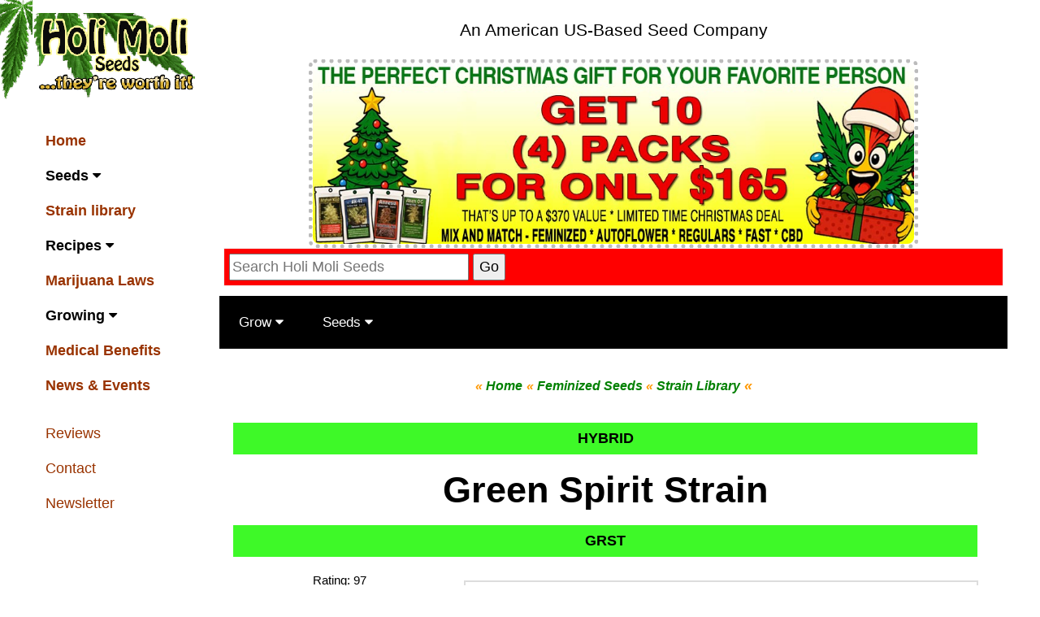

--- FILE ---
content_type: text/html
request_url: https://www.holimoli.com/strains-overviews/green-spirit.html
body_size: 16307
content:
<!doctype html>
<html lang="en" prefix="og: https://ogp.me/ns#"><!-- InstanceBegin template="../Templates/strain-view.dwt" codeOutsideHTMLIsLocked="false" -->
<head>
<meta http-equiv=X-UA-Compatible content="IE=edge,chrome=1"/>
<meta http-equiv="Content-Type" content="text/html; charset=UTF-8" />
<meta name="viewport" content="width=device-width, initial-scale=1.0" />
<link rel="icon" type="image/x-icon" href="https://www.holimoli.com/media/favicon/default/favicon_1.ico" />
<link href="/fonts/font-awesome-4.7.0/css/font-awesome.min.css" rel="stylesheet" type="text/css" />
<link rel="preconnect" href="https://www.googletagmanager.com"  crossorigin>
<link rel="preconnect" href="https://www.google-analytics.com" crossorigin>
<!-- InstanceBeginEditable name="doctitle" -->
<title>Green Spirit Strain - Marijuana, Weed Seeds</title>
<link rel="canonical" href="https://www.holimoli.com/strains-overviews/green-spirit.html" />
<meta property="og:type" content="Article" />
<meta property="og:title" content="Green Spirit Strain - Marijuana, Weed Seeds" />
<meta name="description" content="Green Spirit hybrid is a wonderful combination of Big Bud and Skunk #1. Indoor growers find success with Green Spirit. If taken care of properly, Green ..." />
<meta property="og:description" content="Green Spirit hybrid is a wonderful combination of Big Bud and Skunk #1. Indoor growers find success with Green Spirit. If taken care of properly, Green ..." />
<meta property="og:url" content="https://www.holimoli.com/strains-overviews/green-spirit.html" />
<meta property="og:site_name" content="HoliMoli" />
<meta property="og:image" content="https://www.holimoli.com/strains-overviews/images/Seeds.jpg" />
<meta property="og:image:alt" content="A photo of marijuana plant" />
<meta property="article:publisher" content="https://www.facebook.com/Holi-Moli-Seeds-101715952193079/" />
<meta property="article:tag" content="Marijuana" />
<meta property="article:section" content="Green Spirit" />
<meta name="keywords" content="Green Spirit, Marijuana, Cannabis, Seeds, strain, Indica, Sativa, Growing, Medical, CBD." />
<meta name="twitter:card" content="summary_large_image" />
<meta name="twitter:description" content="Breeder of High quality marijuana - cannabis seeds. Full line of grow products. Visit us online today www.holimoli.com" />
<meta name="twitter:title" content="Marijuana seeds Bred by Holi Moli" />
<meta name="twitter:site" content="@moliseeds" />
<meta name="twitter:creator" content="@moliseeds"/>
<!-- InstanceEndEditable -->
<!-- InstanceBeginEditable name="head" -->
<style>
.sidebar a {font-family: "Roboto", sans-serif}
body,h1,h2,h3,h4,h5,h6,.wide {font-family: "Montserrat", sans-serif;}
</style>
<style>
img {
 border-radius: 8px;
}
</style>
<style>
body {
	/* [disabled]font-family: Arial; */
}
.coupon {
 border: 5px dotted #bbb;
 width: 90%;
 border-radius: 8px;
 margin: 0 auto;
 max-width: 800px;
}
.container {
	padding: 1px 1px;
 background-color: #f1f1f1;
}
.promo {
 background: #FDFDFD;
 padding: 0px;
	align: center;
	color: #E60000;"
.expire {
 color: #E60000;"
}
</style>
<style>
table {
 border-collapse: collapse;
 border-spacing: 0;
 width: 99%;
 border: 0px solid #f2f2f2;
}
th, td {
 padding: 6px;
}
tr:nth-child(even){background-color: #FFFFFF}
a:link {
 text-decoration: none;
	color: #930;
}
a:visited {
	color: #876435;
}
a:hover {
	color: #963;
}
a:active {
	color: #930;
}
.strain-overview {
	color: #F60;
	font-size: 11pt;
}
.david {
	text-decoration: none;
	color: #000;
}
</style>
<style>
body {font-family: Arial, Helvetica, sans-serif;}
#myImg {
 border-radius: 5px;
 cursor: pointer;
 transition: 0.3s;
}
#myImg:hover {opacity: 0.7;}
/* The Modal (background) */
.modal {
 display: none; /* Hidden by default */
 position: fixed; /* Stay in place */
 z-index: 1; /* Sit on top */
 padding-top: 0px; /* Location of the box */
 left: 0px;
 top: 0;
 width: 100%; /* Full width */
 height: 100%; /* Full height */
 overflow: auto; /* Enable scroll if needed */
 background-color: rgb(0,0,0); /* Fallback color */
 background-color: rgba(0,0,0,0.9); /* Black w/ opacity */
}
/* Modal Content (image) */
.modal-content {
 margin: auto;
 display: block;
 width: 80%;
 max-width: 700px;
}
/* Caption of Modal Image */
#caption {
 margin: auto;
 display: block;
 width: 80%;
 max-width: 700px;
 text-align: center;
 color: #ccc;
 padding: 10px 0;
 height: 150px;
}
/* Add Animation */
.modal-content, #caption { 
 -webkit-animation-name: zoom;
 -webkit-animation-duration: 0.6s;
 animation-name: zoom;
 animation-duration: 0.6s;
}
@-webkit-keyframes zoom {
 from {-webkit-transform:scale(0)} 
 to {-webkit-transform:scale(1)}
}
@keyframes zoom {
 from {transform:scale(0)} 
 to {transform:scale(1)}
}
/* The Close Button */
.close {
 position: absolute;
 top: 35px;
 right: 15px;
 color: #f1f1f1;
 font-size: 40px;
 font-weight: bold;
 transition: 0.3s;
}
.close:hover,
.close:focus {
 color: #bbb;
 text-decoration: none;
 cursor: pointer;
}
/* 100% Image Width on Smaller Screens */
@media only screen and (max-width: 700px){
 .modal-content {
 width: 95%;
 }
}
</style>
<style>
.col-container {
 display: table;
 width: 100%;
}
.col {
 display: table-cell;
 padding: 16px;
}
</style>
<style>
div.scrollbar {
 background-color: #333;
 overflow: auto;
 white-space: nowrap;
}
div.scrollbar a {
 display: inline-block;
 color: white;
 text-align: center;
 padding: 14px;
 text-decoration: none;
}
div.scrollbar a:hover {
 background-color: #777;
}
</style>
<style>
* {
 box-sizing: border-box;
}
.column {
 float: right;
 width: 23%;
 padding: 5px;
}
/* Clearfix (clear floats) */
.row::after {
 content: "";
 clear: both;
 display: table;
}
</style>
<style>
* {
 box-sizing: border-box;
}
.column2 {
 float: left;
 width: 48%;
 padding: 5px;
}
/* Clearfix (clear floats) */
.row::after {
 content: "";
 clear: both;
 display: table;
}
</style>
<style>
img {
 max-width: 100%;
 height: auto;
}
.wide1 {font-family: "Montserrat", sans-serif;}
</style>
<!-- InstanceEndEditable -->
<style>
html{box-sizing:border-box}*,*:before,*:after{box-sizing:inherit}
html{-ms-text-size-adjust:100%;-webkit-text-size-adjust:100%}body{margin:0}
article,aside,details,figcaption,figure,footer,header,main,menu,nav,section{display:block}summary{display:list-item}
.fa-bars:before {content: "\f0c9"; font-size: 36px;}
audio,canvas,progress,video{display:inline-block}progress{vertical-align:baseline}
audio:not([controls]){display:none;height:0}[hidden],template{display:none}
a{background-color:transparent}a:active,a:hover{outline-width:0}
abbr[title]{border-bottom:none;text-decoration:underline;text-decoration:underline dotted}
b,strong{font-weight:bolder}dfn{font-style:italic}mark{background:#ff0;color:#000}
small{font-size:80%}sub,sup{font-size:75%;line-height:0;position:relative;vertical-align:baseline}
sub{bottom:-0.25em}sup{top:-0.5em}figure{margin:1em 40px}img{border-style:none}
code,kbd,pre,samp{font-family:monospace,monospace;font-size:1em}hr{box-sizing:content-box;height:0;overflow:visible}
button,input,select,textarea,optgroup{font:inherit;margin:0}optgroup{font-weight:bold}
button,input{overflow:visible}button,select{text-transform:none}
button,[type=button],[type=reset],[type=submit]{-webkit-appearance:button}
button::-moz-focus-inner,[type=button]::-moz-focus-inner,[type=reset]::-moz-focus-inner,[type=submit]::-moz-focus-inner{border-style:none;padding:0}
button:-moz-focusring,[type=button]:-moz-focusring,[type=reset]:-moz-focusring,[type=submit]:-moz-focusring{outline:1px dotted ButtonText}
fieldset{border:1px solid #c0c0c0;margin:0 2px;padding:.35em .625em .75em}
legend{color:inherit;display:table;max-width:100%;padding:0;white-space:normal}textarea{overflow:auto}
[type=checkbox],[type=radio]{padding:0}
[type=number]::-webkit-inner-spin-button,[type=number]::-webkit-outer-spin-button{height:auto}
[type=search]{-webkit-appearance:textfield;outline-offset:-2px}
[type=search]::-webkit-search-decoration{-webkit-appearance:none}
::-webkit-file-upload-button{-webkit-appearance:button;font:inherit}
/* End extract */
html,body{font-family:Verdana,sans-serif;font-size:15px;line-height:1.5}html{overflow-x:hidden}
h1{font-size:36px}h2{font-size:30px}h3{font-size:24px}h4{font-size:20px}h5{font-size:18px}h6{font-size:16px}
.serif{font-family:serif}.sans-serif{font-family:sans-serif}.cursive{font-family:cursive}.monospace{font-family:monospace}
h1,h2,h3,h4,h5,h6{font-family:"Segoe UI",Arial,sans-serif;font-weight:400;margin:10px 0}.wide{letter-spacing:4px}
hr{border:0;border-top:1px solid #eee;margin:20px 0}
.image{max-width:100%;height:auto}img{vertical-align:middle}a{color:inherit}
.table,.table-all{border-collapse:collapse;border-spacing:0;width:100%;display:table}.table-all{border:1px solid #ccc}
.bordered tr,.table-all tr{border-bottom:1px solid #ddd}.striped tbody tr:nth-child(even){background-color:#f1f1f1}
.table-all tr:nth-child(odd){background-color:#fff}.table-all tr:nth-child(even){background-color:#f1f1f1}
.hoverable tbody tr:hover,.ul.hoverable li:hover{background-color:#ccc}.centered tr th,.centered tr td{text-align:center}
.table td,.table th,.table-all td,.table-all th{padding:8px 8px;display:table-cell;text-align:left;vertical-align:top}
.table th:first-child,.table td:first-child,.table-all th:first-child,.table-all td:first-child{padding-left:16px}
.btn,.button{border:none;display:inline-block;padding:8px 16px;vertical-align:middle;overflow:hidden;text-decoration:none;color:inherit;background-color:inherit;text-align:center;cursor:pointer;white-space:nowrap}
.btn:hover{box-shadow:0 8px 16px 0 rgba(0,0,0,0.2),0 6px 20px 0 rgba(0,0,0,0.19)}
.btn,.button{-webkit-touch-callout:none;-webkit-user-select:none;-khtml-user-select:none;-moz-user-select:none;-ms-user-select:none;user-select:none}   
.disabled,.btn:disabled,.button:disabled{cursor:not-allowed;opacity:0.3}.disabled *,:disabled *{pointer-events:none}
.btn.disabled:hover,.btn:disabled:hover{box-shadow:none}
.badge,.tag{background-color:#000;color:#fff;display:inline-block;padding-left:8px;padding-right:8px;text-align:center}.badge{border-radius:50%}
.ul{list-style-type:none;padding:0;margin:0}.ul li{padding:8px 16px;border-bottom:1px solid #ddd}.ul li:last-child{border-bottom:none}
.tooltip,.display-container{position:relative}.tooltip .text{display:none}.tooltip:hover .text{display:inline-block}
.ripple:active{opacity:0.5}.ripple{transition:opacity 0s}
.input{padding:8px;display:block;border:none;border-bottom:1px solid #ccc;width:100%}
.select{padding:9px 0;width:100%;border:none;border-bottom:1px solid #ccc}
.dropdown-click,.dropdown-hover{position:relative;display:inline-block;cursor:pointer}
.dropdown-hover:hover .dropdown-content{display:block}
.dropdown-hover:first-child,.dropdown-click:hover{background-color:#ccc;color:#000}
.dropdown-hover:hover > .button:first-child,.dropdown-click:hover > .button:first-child{background-color:#ccc;color:#000}
.dropdown-content{cursor:auto;color:#000;background-color:#fff;display:none;position:absolute;min-width:160px;margin:0;padding:0;z-index:1}
.check,.radio{width:24px;height:24px;position:relative;top:6px}
.sidebar{height:100%;width:200px;background-color:#fff;position:fixed!important;z-index:1;overflow:auto}
.bar-block .dropdown-hover,.bar-block .dropdown-click{width:100%}
.bar-block .dropdown-hover .dropdown-content,.bar-block .dropdown-click .dropdown-content{min-width:100%}
.bar-block .dropdown-hover .button,.bar-block .dropdown-click .button{width:100%;text-align:left;padding:8px 16px}
.main,#main{transition:margin-left .4s}
.modal{z-index:3;display:none;padding-top:100px;position:fixed;left:0;top:0;width:100%;height:100%;overflow:auto;background-color:rgb(0,0,0);background-color:rgba(0,0,0,0.4)}
.modal-content{margin:auto;background-color:#fff;position:relative;padding:0;outline:0;width:600px}
.bar{width:100%;overflow:hidden; height: 60px}.center .bar{display:inline-block;width:auto}
.bar .bar-item{padding:8px 16px;float:left;width:auto;border:none;display:block;outline:0}
.bar .dropdown-hover,.bar .dropdown-click{position:static;float:left}
.bar .button{white-space:normal}
.bar-block .bar-item{width:100%;display:block;padding:8px 16px;text-align:left;border:none;white-space:normal;float:none;outline:0}
.bar-block.center .bar-item{text-align:center}.block{display:block;width:100%}
.responsive{display:block;overflow-x:auto}
.container:after,.container:before,.panel:after,.panel:before,.row:after,.row:before,.row-padding:after,.row-padding:before,
.cell-row:before,.cell-row:after,.clear:after,.clear:before,.bar:before,.bar:after{content:"";display:table;clear:both}
.col,.half,.third,.twothird,.threequarter,.quarter{float:left;width:100%}
.col.s1{width:8.33333%}.col.s2{width:16.66666%}.col.s3{width:24.99999%}.col.s4{width:33.33333%}
.col.s5{width:41.66666%}.col.s6{width:49.99999%}.col.s7{width:58.33333%}.col.s8{width:66.66666%}
.col.s9{width:74.99999%}.col.s10{width:83.33333%}.col.s11{width:91.66666%}.col.s12{width:99.99999%}
@media (min-width:601px){.col.m1{width:8.33333%}.col.m2{width:16.66666%}.col.m3,.quarter{width:24.99999%}.col.m4,.third{width:33.33333%}
.col.m5{width:41.66666%}.col.m6,.half{width:49.99999%}.col.m7{width:58.33333%}.col.m8,.twothird{width:66.66666%}
.col.m9,.threequarter{width:74.99999%}.col.m10{width:83.33333%}.col.m11{width:91.66666%}.col.m12{width:99.99999%}}
@media (min-width:993px){.col.l1{width:8.33333%}.col.l2{width:16.66666%}.col.l3{width:24.99999%}.col.l4{width:33.33333%}
.col.l5{width:41.66666%}.col.l6{width:49.99999%}.col.l7{width:58.33333%}.col.l8{width:66.66666%}
.col.l9{width:74.99999%}.col.l10{width:83.33333%}.col.l11{width:91.66666%}.col.l12{width:99.99999%}}
.rest{overflow:hidden}.stretch{margin-left:-16px;margin-right:-16px}
.content,.auto{margin-left: auto;
margin-right: auto;
background-image: url(/images/leaf_sm.png);
background-repeat: no-repeat;
}.content{max-width:980px}.auto{max-width:1140px}
.cell-row{display:table;width:100%}.cell{display:table-cell}
.cell-top{vertical-align:top}.cell-middle{vertical-align:middle}.cell-bottom{vertical-align:bottom}
.hide{display:none!important}.show-block,.show{display:block!important}.show-inline-block{display:inline-block!important}
@media (max-width:1205px){.auto{max-width:95%}}
@media (max-width:600px){.modal-content{margin:0 10px;width:auto!important}.modal{padding-top:30px}
.dropdown-hover.mobile .dropdown-content,.dropdown-click.mobile .dropdown-content{position:relative}	
.hide-small{display:none!important}.mobile{display:block;width:100%!important}.bar-item.mobile,.dropdown-hover.mobile,.dropdown-click.mobile{text-align:center}
.dropdown-hover.mobile,.dropdown-hover.mobile .btn,.dropdown-hover.mobile .button,.dropdown-click.mobile,.dropdown-click.mobile .btn,.dropdown-click.mobile .button{width:100%}}
@media (max-width:768px){.modal-content{width:500px}.modal{padding-top:50px}}
@media (min-width:993px){.modal-content{width:900px}.hide-large{display:none!important}.sidebar.collapse{display:block!important}}
@media (max-width:992px) and (min-width:601px){.hide-medium{display:none!important}}
@media (max-width:992px){.sidebar.collapse{display:none}.main{margin-left:0!important;margin-right:0!important}.auto{max-width:100%}}
.top,.bottom{position:fixed;width:100%;z-index:1}.top{top:0}.bottom{bottom:0}
.overlay{position:fixed;display:none;width:100%;height:100%;top:0;left:0;right:0;bottom:0;background-color:rgba(0,0,0,0.5);z-index:2}
.display-topleft{position:absolute;left:0;top:0}.display-topright{position:absolute;right:0;top:0}
.display-bottomleft{position:absolute;left:0;bottom:0}.display-bottomright{position:absolute;right:0;bottom:0}
.display-middle{position:absolute;top:50%;left:50%;transform:translate(-50%,-50%);-ms-transform:translate(-50%,-50%)}
.display-left{position:absolute;top:50%;left:0%;transform:translate(0%,-50%);-ms-transform:translate(-0%,-50%)}
.display-right{position:absolute;top:50%;right:0%;transform:translate(0%,-50%);-ms-transform:translate(0%,-50%)}
.display-topmiddle{position:absolute;left:50%;top:0;transform:translate(-50%,0%);-ms-transform:translate(-50%,0%)}
.display-bottommiddle{position:absolute;left:50%;bottom:0;transform:translate(-50%,0%);-ms-transform:translate(-50%,0%)}
.display-container:hover .display-hover{display:block}.display-container:hover span.display-hover{display:inline-block}.display-hover{display:none}
.display-position{position:absolute}
.circle{border-radius:50%}
.round-small{border-radius:2px}.round,.round-medium{border-radius:4px}.round-large{border-radius:8px}.round-xlarge{border-radius:16px}.round-xxlarge{border-radius:32px}
.row-padding,.row-padding>.half,.row-padding>.third,.row-padding>.twothird,.row-padding>.threequarter,.row-padding>.quarter,.row-padding>.col{padding:0 8px}
.container,.panel{padding:0.01em 16px}.panel{margin-top:16px;margin-bottom:16px}
.code,.codespan{font-family:Consolas,"courier new";font-size:16px}
.code{width:auto;background-color:#fff;padding:8px 12px;border-left:4px solid #4CAF50;word-wrap:break-word}
.codespan{color:crimson;background-color:#f1f1f1;padding-left:4px;padding-right:4px;font-size:110%}
.card,.card-2{box-shadow:0 2px 5px 0 rgba(0,0,0,0.16),0 2px 10px 0 rgba(0,0,0,0.12)}
.card-4,.hover-shadow:hover{box-shadow:0 4px 10px 0 rgba(0,0,0,0.2),0 4px 20px 0 rgba(0,0,0,0.19)}
.spin{animation:spin 2s infinite linear}@keyframes spin{0%{transform:rotate(0deg)}100%{transform:rotate(359deg)}}
.animate-fading{animation:fading 10s infinite}@keyframes fading{0%{opacity:0}50%{opacity:1}100%{opacity:0}}
.animate-opacity{animation:opac 0.8s}@keyframes opac{from{opacity:0} to{opacity:1}}
.animate-top{position:relative;animation:animatetop 0.4s}@keyframes animatetop{from{top:-300px;opacity:0} to{top:0;opacity:1}}
.animate-left{position:relative;animation:animateleft 0.4s}@keyframes animateleft{from{left:-300px;opacity:0} to{left:0;opacity:1}}
.animate-right{position:relative;animation:animateright 0.4s}@keyframes animateright{from{right:-300px;opacity:0} to{right:0;opacity:1}}
.animate-bottom{position:relative;animation:animatebottom 0.4s}@keyframes animatebottom{from{bottom:-300px;opacity:0} to{bottom:0;opacity:1}}
.animate-zoom {animation:animatezoom 0.6s}@keyframes animatezoom{from{transform:scale(0)} to{transform:scale(1)}}
.animate-input{transition:width 0.4s ease-in-out}.animate-input:focus{width:100%!important}
.opacity,.hover-opacity:hover{opacity:0.60}.opacity-off,.hover-opacity-off:hover{opacity:1}
.opacity-max{opacity:0.25}.opacity-min{opacity:0.75}
.greyscale-max,.grayscale-max,.hover-greyscale:hover,.hover-grayscale:hover{filter:grayscale(100%)}
.greyscale,.grayscale{filter:grayscale(75%)}.greyscale-min,.grayscale-min{filter:grayscale(50%)}
.sepia{filter:sepia(75%)}.sepia-max,.hover-sepia:hover{filter:sepia(100%)}.sepia-min{filter:sepia(50%)}
.tiny{font-size:10px!important}.small{font-size:12px!important}.medium{font-size:15px!important}.large{font-size:18px!important}
.xlarge{font-size:24px!important}.xxlarge{font-size:36px!important}.xxxlarge{font-size:48px!important}.jumbo{font-size:64px!important}
.left-align{text-align:left!important}.right-align{text-align:right!important}.justify{text-align:justify!important}.center{text-align:center!important}
.border-0{border:0!important}.border{border:1px solid #ccc!important}
.border-top{border-top:1px solid #ccc!important}.border-bottom{border-bottom:1px solid #ccc!important}
.border-left{border-left:1px solid #ccc!important}.border-right{border-right:1px solid #ccc!important}
.topbar{border-top:6px solid #ccc!important}.bottombar{border-bottom:6px solid #ccc!important}
.leftbar{border-left:6px solid #ccc!important}.rightbar{border-right:6px solid #ccc!important}
.section,.code{margin-top:16px!important;margin-bottom:16px!important}
.margin{margin:16px!important}.margin-top{margin-top:16px!important}.margin-bottom{margin-bottom:16px!important}
.margin-left{margin-left:16px!important}.margin-right{margin-right:16px!important}
.padding-small{padding:4px 8px!important}.padding{padding:8px 16px!important}.padding-large{padding:12px 24px!important}
.padding-16{padding-top:16px!important;padding-bottom:16px!important}.padding-24{padding-top:24px!important;padding-bottom:24px!important}
.padding-32{padding-top:32px!important;padding-bottom:32px!important}.padding-48{padding-top:48px!important;padding-bottom:48px!important}
.padding-64{padding-top:64px!important;padding-bottom:64px!important}
.padding-top-64{padding-top:64px!important}.padding-top-48{padding-top:48px!important}
.padding-top-32{padding-top:32px!important}.padding-top-24{padding-top:24px!important}
.left{float:left!important}.right{float:right!important}
.button:hover{color:#000!important;background-color:#ccc!important}
.transparent,.hover-none:hover{background-color:transparent!important}
.hover-none:hover{box-shadow:none!important}
.blue,.hover-blue:hover{color:#000!important;background-color:#07F6FC!important}
.green,.hover-green:hover{color:#000!important;background-color:#3df928!important}
.pink,.hover-pink:hover{color:#000!important;background-color:#ff66cc!important}
.red,.hover-red:hover{color:#fff!important;background-color:#f44336!important}
.yellow,.hover-yellow:hover{color:#000!important;background-color:#fffc2A!important}
.white,.hover-white:hover{color:#000!important;background-color:#fff!important}
.black,.hover-black:hover{color:#fff!important;background-color:#000!important}
.grey,.hover-grey:hover,.gray,.hover-gray:hover{color:#000!important;background-color:#9e9e9e!important}
.light-grey,.hover-light-grey:hover,.light-gray,.hover-light-gray:hover{color:#000!important;background-color:#f1f1f1!important}
.dark-grey,.hover-dark-grey:hover,.dark-gray,.hover-dark-gray:hover{color:#fff!important;background-color:#616161!important}
.text-orange,.hover-text-orange:hover{color:#ff9800!important}
.text-red,.hover-text-red:hover{color:#f44336!important}
.border-blue,.hover-border-blue:hover{border-color:#2196F3!important}
.light-blue,.hover-light-blue:hover{color:#000!important;background-color:#87CEEB!important}
.border-green,.hover-border-green:hover{border-color:#4CAF50!important}
.border-red,.hover-border-red:hover{border-color:#f44336!important}
.border-yellow,.hover-border-yellow:hover{border-color:#ffeb3b!important}
.border-black,.hover-border-black:hover{border-color:#000!important}
.border-grey,.hover-border-grey:hover,.border-gray,.hover-border-gray:hover{border-color:#9e9e9e!important}
.border-light-grey,.hover-border-light-grey:hover,.border-light-gray,.hover-border-light-gray:hover{border-color:#f1f1f1!important}
.border-dark-grey,.hover-border-dark-grey:hover,.border-dark-gray,.hover-border-dark-gray:hover{border-color:#616161!important}
</style>
<style>
p {
  margin: 20px;
}
p.ex1 {
  margin-left: 20px;
  line-height: 0.7;
}
r1 {
  text-decoration: line-through;
  -webkit-text-decoration-color: red; /* Safari */  
  text-decoration-color: red;
}
h2.ex1 {
  line-height: 0.7;
}
h2 {
  margin: 20px;
}
h3.ex1 {
  line-height: 0.7;
}
h3 {
  margin: 20px;
}
</style>
<style>
ul.breadcrumb {
  padding: 2px 2px;
  list-style: none;
  background-color: #fff;
}
ul.breadcrumb li {
  display: inline;
}
ul.breadcrumb li a {
  color: #009900;
  text-decoration: none;
}
ul.breadcrumb li a:hover {
  color: #01447e;
  text-decoration: underline;
}
</style>
<style> 
#under {
  color: #930;
  text-decoration-line: underline;
}
</style>
<style>
.button1 {
	display: inline-block;
	padding: 15px 25px;
	font-size: 24px;
	cursor: pointer;
	text-align: center;
	text-decoration: none;
	outline: none;
	color: #FFFFFF;
	background-color: #009900;
	border: none;
	border-radius: 15px;
	box-shadow: 0 9px #000;
}

.button:hover {background-color: #00CC00}

.button:active {
  background-color: #3e8e41;
  box-shadow: 0 5px #000;
  transform: translateY(4px);
}
</style>
<style>
.sidebar a {font-family: "Roboto", sans-serif}
body,h1,h2,h3,h4,h5,h6,.wide {font-family: "Montserrat", sans-serif;}
</style>
<style>
img {
 border-radius: 8px;
}
</style>
<style>
body {
	/* [disabled]font-family: Arial; */
}
.coupon {
 border: 5px dotted #bbb;
 width: 90%;
 border-radius: 8px;
 margin: 0 auto;
 max-width: 750px;
}
.container {
	padding: 1px 1px;
 background-color: #fff;
}
.promo {
 background: #FDFDFD;
 padding: 0px;
	align: center;
	color: red;
.expire {
 color: red;
}
</style>
<style>
table {
 border-collapse: collapse;
 border-spacing: 0;
 width: 99%;
 border: 0px solid #f2f2f2;
}
th, td {
 padding: 6px;
}
tr:nth-child(even){background-color: #FFFFFF}
a:link {
 text-decoration: none;
	color: #930;
}
a:visited {
	color: #993300;
	text-decoration: none;
}
a:hover {
	color: #F60;
	text-decoration: underline;
}
a:active {
	color: #930;
}
.strain-overview {
	color: #F60;
	font-size: 11pt;
}
.david {
	text-decoration: none;
	color: #000;
}
</style>
<style>
* {
    box-sizing: border-box;
}

body {
    margin: 0;
}

.navbar {
    overflow: hidden;
    background-color: #000;
    font-family: Arial, Helvetica, sans-serif;
}

.navbar a {
    float: left;
    font-size: 9px bold;
    color: white;
    text-align: center;
    padding: 14px 16px;
    text-decoration: none;
}

.dropdown {
    float: left;
    overflow: hidden;
}

.dropdown .dropbtn {
    font-size: 9px bold;    
    border: none;
    outline: none;
    color: white;
    padding: 0px 4px;
    background-color: inherit;
    font: inherit;
    margin: 0;
}

.navbar a:hover, .dropdown:hover .dropbtn {
    background-color: black;
}

.dropdown-content {
    display: none;
	position: absolute;
    background-color: #ffffff;
    width: 75%;
	max-width: 700px;
	overflow: hidden;
    box-shadow: 0px 8px 16px 0px rgba(0,0,0,0.2);
    z-index: 1;
}

.dropdown-content .header {
    background: black;
    width: 100%;
	max-width: 800px;
    padding: 8px;
    color: white;
}

.dropdown:hover .dropdown-content {
    display: block;
}

/* Create three equal columns that floats next to each other */
.column {
    float: left;
    width: 33.33%;
	padding: 0px;
    background-color: #ffffff;
    height: auto;
}

.column a {
    float: none;
    color: black;
    padding: 5px;
    text-decoration: none;
    display: block;
    text-align: left;
}

.column a:hover {
    font-size: 9px bold;
	background-color: #ffffff;
	color: #F60;
}

/* Clear floats after the columns */
.row:after {
    content: "";
    display: table;
    clear: both;
}

/* Responsive layout - makes the three columns stack on top of each other instead of next to each other */
@media screen and (max-width: 600px) {
    .column {
        width: 100%;
        height: auto;
    }
}
</style>
<style>
img {
    max-width: 100%;
    height: auto;
}
</style>
<style>
body {font-family: Arial, Helvetica, sans-serif;}
#myImg {
 border-radius: 5px;
 cursor: pointer;
 transition: 0.3s;
}
#myImg:hover {opacity: 0.7;}
/* The Modal (background) */
.modal {
 display: none; /* Hidden by default */
 position: fixed; /* Stay in place */
 z-index: 1; /* Sit on top */
 padding-top: 0px; /* Location of the box */
 left: 0px;
 top: 0;
 width: 100%; /* Full width */
 height: 100%; /* Full height */
 overflow: auto; /* Enable scroll if needed */
 background-color: rgb(0,0,0); /* Fallback color */
 background-color: rgba(0,0,0,0.9); /* Black w/ opacity */
}
/* Modal Content (image) */
.modal-content {
 margin: auto;
 display: block;
 width: 80%;
 max-width: 700px;
}
/* Caption of Modal Image */
#caption {
 margin: auto;
 display: block;
 width: 80%;
 max-width: 700px;
 text-align: center;
 color: #ccc;
 padding: 10px 0;
 height: 150px;
}
/* Add Animation */
.modal-content, #caption { 
 -webkit-animation-name: zoom;
 -webkit-animation-duration: 0.6s;
 animation-name: zoom;
 animation-duration: 0.6s;
}
@-webkit-keyframes zoom {
 from {-webkit-transform:scale(0)} 
 to {-webkit-transform:scale(1)}
}
@keyframes zoom {
 from {transform:scale(0)} 
 to {transform:scale(1)}
}
/* The Close Button */
.close {
 position: absolute;
 top: 35px;
 right: 15px;
 color: #f1f1f1;
 font-size: 40px;
 font-weight: bold;
 transition: 0.3s;
}
.close:hover,
.close:focus {
 color: #bbb;
 text-decoration: none;
 cursor: pointer;
}
/* 100% Image Width on Smaller Screens */
@media only screen and (max-width: 700px){
 .modal-content {
 width: 95%;
 }
}
</style>
<style>
img {
 max-width: 100%;
 height: auto;
}
.wide1 {font-family: "Montserrat", sans-serif;}
</style>

<style>
ye {
  text-shadow: 0 0 5px #FF0, 0 0 5px #ff0;
}
gr {
  text-shadow: 0 0 5px #3F0, 0 0 5px #3F0;
}
pi {
  text-shadow: 0 0 5px #F196ce, 0 0 5px #F0F;
}
bl {
  text-shadow: 0 0 5px #0FF, 0 0 5px #0ff;
}
</style>
<style>
li {
  border: 0px solid powderblue;
  padding: 8px;
}
.col1 {float:left;width:100%}
.col1 {width:49.99999%}
.quarter1 {float:left;width:100%}
.third1 {float:left;width:100%}
.threequarter1 {float:left;width:100%}
.twothird1 {float:left;width:100%}
</style>
<style>
p {
  margin: 20px;
}
p.ex1 {
  margin-left: 20px;
  line-height: 0.7;
}
r1 {
  text-decoration: line-through;
  -webkit-text-decoration-color: red; /* Safari */  
  text-decoration-color: red;
}
h2.ex1 {
  line-height: 0.7;
}
h2 {
  margin: 20px;
}
h3.ex1 {
  line-height: 0.7;
}
h3 {
  margin: 20px;
}
</style>
<style>	
body{background-color:#ffffff;}body, button, input, select, textarea{font-family:Montserrat, sans-serif;font-weight:500;font-style:normal;text-decoration:none;font-size:18px;}h1{font-family:Montserrat, sans-serif;font-weight:700;font-size:45px;}
</style>
</head>
<body class="content" style="max-width:1200px">

<!-- Side Navigation -->
<nav class="sidebar bar-block white collapse top" style="z-index:3;width:220px" id="mySidebar">
  <div class="container display-container padding-16"> <i onclick="hm_close()" class="fa fa-remove hide-large button display-topright"></i>
    <nav class="wide1"><img src="/images/Logo-Menu_2.png" width="200" height="104" alt="Logo HoliMoli"/>
    </nav>
  </div>
  <div class="padding-16 large text-grey" style="font-weight:bold"> <a href="https://www.holimoli.com/index.html" title="Home Page" class="bar-item button">Home</a> <a href="javascript:void(0)" title="marijuana seeds instock" class="button block white left-align" id="myBtn2" onclick="myAcc2()"> Seeds <i class="fa fa-caret-down"></i></a>
    <div id="demoAcc2" class="bar-block hide padding-large medium"> <a href="/categories/feminized/feminized.html" class="bar-item button" title="Feminized cannabis seeds">Feminized</a><a href="/categories/auto-flowering/auto-flowering.html" class="bar-item button" title="auto flowering cannabis seeds">Auto</a> <a href="/categories/fast-version/fv.html" class="bar-item button" title="fast version cannabis seeds">Fast Version</a><a href="/categories/cbd-strains/cbd.html" class="bar-item button" title="cbd cannabis seeds">CBD Strains</a><a href="/categories/regular/regs.html" class="bar-item button" title="regular cannabis seeds">Regulars</a> </a> <a href="../buy/seeds.html" class="bar-item button" title="cannabis seeds on sale ">ON SALE</a><a href="../categories/bulk/bulk.html" class="bar-item button" title="bulk orders  cannabis seeds">Bulk Orders</a><a href="../buy/free-seeds.html" class="bar-item button" title="free cannabis cannabis seeds">Free Seeds</a></div>
    <a href="strains-1.html" title="strain library" class="bar-item button">Strain library</a> <a href="javascript:void(0)" title="cannabis recipes" class="button block white left-align" id="myBtn4" onclick="myAcc4()"> Recipes <i class="fa fa-caret-down"></i></a>
    <div id="demoAcc4" class="bar-block hide padding-large medium"> <a href="/categories/recipes/category/most-popular/cannabutter-recipe/index.html" class="bar-item button" title="cannabutter cannabis infused butter recipe">Canna-Butter</a> <a href="/categories/recipes/category/desserts/peanut-butter-brownies/index.html" class="bar-item button" title="cannabis brownie infused recipe">Brownies</a> <a href="/categories/recipes/category/most-popular/cannabis-cooking-oil/index.html" class="bar-item button" title="cannabis infused oil recipe">Canna-Oil</a> <a href="/categories/recipes/category/most-popular/hash-oil-honey/index.html" class="bar-item button" title="cannabis infused honey recipe">Hash Oil Honey</a> <a href="/categories/recipes/category/drinks/indian-bhang-recipe/index.html" class="bar-item button" title="cannabis infused indian bhang recipe">Indian Bhang</a> <a href="/categories/recipes/category/drinks/pot-hot-chocolate-recipe/index.html" class="bar-item button" title="cannabis infused hot chocolate recipe">Hot Chocolate</a></div>
    <a href="/categories/marijuana-laws/index.html" title="Marijuana Laws" class="bar-item button">Marijuana Laws</a> <a href="javascript:void(0)" title="420 grow book link" class="button block white left-align" id="myBtn6" onclick="myAcc6()"> Growing <i class="fa fa-caret-down"></i></a>
    <div id="demoAcc6" class="bar-block hide padding-large medium"> <a href="/growing/index.html" class="bar-item button" title="how to grow marijuana plants">Introduction</a> <a href="/growing/start-grow/seeds/germinating.html" class="bar-item button" title="germinating marijuana seeds">Germinating</a> <a href="/grow-supplies/index.html" class="bar-item button" title="feeding marijuana plants">Grow </a><a href="/grow-supplies/index.html" class="bar-item button" title="feeding marijuana plants">Products</a> <a href="/growing/nutrients/symptoms/index.html" class="bar-item button" title="fixing marijuana plants">Symptoms</a> <a href="/growing/insects/index.html" class="bar-item button" title="kill insects on marijuana plants">Insects</a></div>
    <a href="/growing/medical/index.html" title="Marijuana Medical Benefits" class="bar-item button">Medical Benefits</a>
    <div id="demoAcc9" class="bar-block hide padding-large medium"> <a href="/cannabis-seeds-delivery-usa/index.html" class="bar-item button" title="cannabis seed  delivery in usa">Canna Seed USA</a> <a href="/marijuana-seeds-delivery-usa/index.html" class="bar-item button" title="marijuana seed delivery in usa">MJ Seed USA</a></div>
    <a href="/categories/news-events/index.html" title="News and Events" class="bar-item button">News &amp; Events</a></div>
  <a href="/reviews/index.html" title="Holi Moli Reviews" class="bar-item button padding">Reviews</a> <a href="/contact-us/contact-us.html" title="contact holi moli seeds" class="bar-item button padding">Contact</a> <a href="javascript:void(0)" title="Holi Moli Newsletter" class="bar-item button padding" onclick="document.getElementById('newsletter').style.display='block'">Newsletter</a></nav>
<!-- Top menu on small screens -->
<header class="bar top hide-large black xlarge">
  <div class="bar-item padding-4 wide" height="53"><a href="/index.html"><img src="/images/Logo_Menu_1.jpg" width="205" height="50" alt="Holi Moli Logo"/>
</a></div>
  <a href="javascript:void(0)" class="bar-item button padding-24 left" onclick="hm_open()">
  <i class="fa fa-bars" style="color: #fff;" title="menu bars"></i></a>
</header>
<!-- Overlay effect when opening sidebar on small screens -->
<div class="overlay hide-large" onclick="hm_close()" style="cursor:pointer" title="close side menu" id="myOverlay"></div>

<!-- !PAGE CONTENT! -->
<div class="main" style="margin-left:230px">

  <!-- Push down content on small screens -->
  <div class="hide-large" style="margin-top:60px"></div>
  
  <!-- Top header -->
  <header class="container xlarge">

  </header>

  <!-- Image header --><!-- Image header -->
    <header itemtype="https://schema.org/WPHeader" itemscope>
<div class="inside-header">
<div class="site-branding-container"><div id="us-based-weed-seed-co"><div class="site-branding"></div></div>
<p class="site-description" itemprop="description" align="center" style="color:Black; font-size: 16pt;">An American US-Based  Seed Company </p>
</div></div></header>
  <div class="coupon"><a href="/buy/seeds.html"><img src="/images/Banner_2.jpg" alt="banner for current 50% off sale on select marijuana seeds" width="750" height="225"/>
  </a>
</div>
<table width="100%" border="1" align="center" >
                  <tr bgcolor="#FF0000">
                    <td width="98%" height="15" align="left"><form method="get" action="/Search/search.php"> 
                        <input type="text" name="zoom_query" size="25" placeholder="Search Holi Moli Seeds" aria-haspopup="false"
                   aria-autocomplete="both"/>
<input type="submit" value="Go"/>
</form></td>
                  </tr>
</table>
        <div style="padding:6px"></div>
<div class="navbar">
  <div class="dropdown" style="float:left;">
    <button class="dropbtn">
    <p style="font-size: 13pt;">Grow        <i class="fa fa-caret-down"></i></p>
    </button>
    <div class="dropdown-content" >  
      <div class="row">
        <div class="column">
            <p style="color: #FF6600; font-size: 14pt;">Introduction</p>
                  <a href="https://www.holimoli.com/growing/index.html" title="holi moli cannabis seeds">Growing</a><a href="https://www.holimoli.com/growing/medical/index.html" title="marijuana medical benefits">Medical Benefits</a><a href="https://www.holimoli.com/growing/insects/index.html" title="insects">Insects on plants</a><a href="https://www.holimoli.com/growing/diseases/index.html">Diseases</a><a href="https://www.holimoli.com/growing/diseases/plant-dr.html" title="plant doctor">Plant Doctor</a>
        </div>
                <div class="column">
                  <p style="color: #FF6600; font-size: 14pt;">Preparation</p>
                  <a href="https://www.holimoli.com/growing/growing-medium/index.html" title="grow medium">Grow Medium</a>
                  <a href="https://www.holimoli.com/growing/start-grow/lighting/index.html" title="lighting for cannabis">Lighting</a>
                  <a href="https://www.holimoli.com/growing/vegetation/fertilizing/index.html" title="fertilizing cannabis">Fertilizing </a><a href="https://www.holimoli.com/growing/nutrients/index.html" title="nutrient deficiencies">Nutrient Deficiencies</a><a href="https://www.holimoli.com/growing/pH/index.html" title="ph balance and lock out">pH Lock Out</a>
                </div>
                <div class="column">
                  <p style="color: #FF6600; font-size: 14pt;">Growing</p>
                  <a href="https://www.holimoli.com/growing/start-grow/index.html" title="geminating cannabis seeds">Start Growing</a><a href="https://www.holimoli.com/growing/vegetation/index.html" title="vegging marijuana plants">Vegging Stage</a><a href="https://www.holimoli.com/growing/flowering-cannabis/index.html" title="flowering cannabis">Flowering</a><a href="https://www.holimoli.com/growing/harvesting-cannabis/index.html" title="harvesting cannabis">Harvesting</a><a href="https://www.holimoli.com/growing/photo-gallery/index.html" title="marijuana photo gallery">Photo Gallery</a>
                </div>
      </div>
    </div>
  </div>
          <div class="dropdown" style="float:left;">
            <button class="dropbtn">
              <p style="font-size: 13pt;">Seeds         <i class="fa fa-caret-down"></i></p>
            </button>
     <div class="dropdown-content" >  
      <div class="row">
        <div class="column">
        <p style="color: #FF6600; font-size: 14pt;">InStock</p> 
        <a href="/categories/feminized/feminized.html" title="Feminized Cannabis Seeds">Feminized Seeds</a><a href="/categories/auto-flowering/auto-flowering.html" title="Autoflowering Seeds">Autoflowering Seeds</a><a href="/categories/fast-version/fv.html" title="Fast Seeds">Fast Cannabis Seeds</a>
<a href="/categories/cbd-strains/cbd.html" class="bar-item button" title="cbd cannabis seeds">CBD Strains</a>
        </div>
                <div class="column">
<p style="color: #FF6600; font-size: 14pt;">InStock</p><a href="/categories/regular/regs.html" title="Regular Male / Female Seeds">Regular M/F Seeds</a><a href="/categories/cbd-strains/cbd.html" title="High CBD Seeds">High CBD Seeds</a>
                <a href="/categories/top-rated/top-rated.html" title="top rated cannabis Seeds">Top Rated Seeds</a>
          </div>
                <div class="column">
        <p style="color: #FF6600; font-size: 14pt;">InStock</p><a href="/buy/seeds.html" title="on sale cannabis seeds">On Sale Seeds</a>
                <a href="/buy/free-seeds.html" title="free cannabis seeds">FREE SEEDS</a>
                <a href="/categories/bulk/bulk.html" title="bulk Seeds">Bulk Seeds</a>
 </div>
       </div>
            </div>
          </div>
</div>
  <div style="padding:6px"></div>
<script type="application/ld+json">{"@context":"http:\/\/schema.org","@type":"Organization","url":"https:\/\/www.holimoli.com\/","name":"HoliMoli","logo":"https:\/\/www.holimoli.com\/images\/Logo-image.jpg","description":"HoliMoli Seeds provides fresh high quality marijuana seeds. We are the breeder of the best high THC strains, feminized strains, fast strains, CBD and autoflower strains, We have the genetics you are looking for including True Landrace strains. We Are Located in the USA.", "address": {"@type": "PostalAddress","addressCountry":"United States","addressLocality": "Grants Pass, Oregon","postalCode": "97526"},"sameAs":["https://www.facebook.com/Holi-Moli-Seeds-101715952193079/","https://twitter.com/moliseeds","https://www.instagram.com/HoliMoliSeeds","https://linkedin.com/company/HoliMoli"]}</script>
<!-- WebSite -->
      <script type="application/ld+json">{"@context":"http:\/\/schema.org","@type":"WebSite","url":"https:\/\/www.holimoli.com\/","name":"HoliMoli","potentialAction":{"@type":"SearchAction","target":"https:\/\/www.holimoli.com\/catalogsearch\/result\/?q={search_term_string}","query-input":"required name=search_term_string"}}</script>
<!-- InstanceBeginEditable name="EditRegion1" -->
<script type="application/ld+json">{"@context":"https://schema.org","@type":"BreadcrumbList","itemListElement":[{"@type":"ListItem","item":"https://www.holimoli.com/","name":"Home","position":1},{"@type":"ListItem","item":"https://www.holimoli.com/categories/feminized/feminized.html","name":"Feminized Seeds","position":2},{"@type":"ListItem","item":"https://www.holimoli.com/strains-overviews/strains-11.html","name":"Strain List","position":3}]}</script>
<script type="application/ld+json">[{"@context":"https://schema.org","@type":"Article","headline": "Marijuana","name":"Green Spirit Strain","description":"Green Spirit hybrid is a wonderful combination of Big Bud and Skunk #1. Indoor growers find success with Green Spirit. If taken care of properly, Green Spirit produces very high yields. Green Spirit Patients expect a strong, but clear-minded experience. Growing Green Spirit Marijuana Has Medical Benefits. ","image":"https://www.holimoli.com/strains-overviews/pics/a-c/green-spirit.jpg","author":{
"@type": "Organization","name":"Holi Moli Seeds","url":"https://holimoli.com/contact-us.html"},"datePublished":"2022-12-02T08:20:10-08:00","dateModified":"2023-10-15T07:23:00-08:00","mainEntityOfPage":"https://holimoli.com/strains-overviews/green-spirit.html"}]</script>
<div align="center">
<ul class="breadcrumb">
<li>
  <a href="/index.html" title="home cannabis seeds for sale" style="color: green; font-size: 12pt;"><span class="text-orange"><em><strong>&laquo;</strong></em></span><strong><em> Home</em></strong></a> <strong><a href="/categories/feminized/feminized.html" title="feminized instock seed link" style="color: green; font-size: 12pt;"><em><span class="text-orange">&laquo;</span> Feminized  Seeds </em></a></strong><strong><a href="/strains-overviews/strains-11.html" title="cannabis strain library" style="color: green; font-size: 12pt;"><span class="text-orange"><em>&laquo;</em></span><em> Strain Library</em></a><span class="text-orange"><em> &laquo;</em></span></a><em> </em></strong></li>
</ul></div>
<article id="post-1501" class="post-1501 page type-page status-publish" itemtype="https://schema.org/CreativeWork" itemscope>
<div class="entry-content" itemprop="text">
<table>
   <th colspan="4"><table width="98%">
 <tr>
 <th align="center" scope="col"><table height="22">
 <tr>
 <td align="center" bgcolor="#3EF928" class="index16"><a href="../explore/h/hybrid.html" title="Hybrid Marijuana"><span class="david">HYBRID</span></a></td>
 </tr>
 </table> <h1><a href="/strains-overviews/green-spirit.html" title="Green Spirit Strain"><span class="david">Green Spirit Strain</span></a></h1>
 <table height="22">
 <tr>
 <td align="center" bgcolor="#3EF928" class="index16">GRST</td>
 </tr>
 </table></th>
 </tr>
 </table></th>
 </tr>
 <tr><td width="230" align="center"><div style="font-size: 11pt;" class="tdhdr">
 <div align="center">Rating: 97</div>
 <img src="/strains-overviews/strains/green-spirit-bud-2.jpg" alt="Green Spirit" width="200" height="224" class="hover-opacity" style="width:95%;height:auto;cursor:zoom-in"
    onclick="onClick(this)"> </div>
     <div id="modal01" class="modal" onclick="this.style.display='none'"> 
       <div class="modal-content animate-zoom"> <img id="img01" style="width:100%;height:auto"> </div>
     </div>
 
  <script>
function onClick(element) {
  document.getElementById("img01").src = element.src;  document.getElementById("modal01").style.display = "block";
}
</script>
 
 
 <p><a href="../gallery/pics.html" title="Green Spirit marijuana photo gallery" style="color: blue;">Green Spirit Photo Gallery <img src="../images/camera.jpg" width="25" height="19" alt="camera"/>
</a></span><br />
 </p>
 </td>
 <td width="577"><style>
body {
 font-family: "Lato", sans-serif;
}
.main2 {
 font-size: 18px; /* Increased text to enable scrolling */ padding: 0px 10px;
	width: 97%;
	height: 275px;
	overflow: auto;
	text-align: justify;
	border: 2px solid #ddd;
}
   </style>
 <div class="main2"><h2><a href="../index.html" title="Cannabis Strains Overview"><span class="david" style="font-size: 16pt;">Strain Review</span></a> <a href="/explore/p/photoperiod.html" title="Photoperiod description" style="font-size: 14pt;">Photoperiod</a></h2>
 <p><a href="/strains-overviews/green-spirit.html" title="Green Spirit Strain"><span class="david">Green Spirit</span></a> <a href="../explore/h/hybrid.html" title="hybrid"><span class="david">hybrid</span></a> is a wonderful combination of <a href="/strains-overviews/big-bud.html" title="Big Bud"><span class="david">Big Bud</span></a> and <a href="/strains-overviews/skunk-1.html" title="Skunk #1"><span class="david">Skunk #1</span></a>. Indoor growers find success with <a href="/strains-overviews/green-spirit.html" title="Green Spirit Strain"><span class="david">Green Spirit</span></a>. If taken care of properly, <a href="/strains-overviews/green-spirit.html" title="Green Spirit Strain"><span class="david">Green Spirit</span></a> produces very high yields. <a href="/strains-overviews/green-spirit.html" title="Green Spirit Strain"><span class="david">Green Spirit</span></a> Patients expect a strong, but clear-minded experience. Growing <a href="/strains-overviews/green-spirit.html" title="Green Spirit Strain"><span class="david">Green Spirit</span></a> <a href="../explore/m/marijuana.html" title="Marijuana"><span class="david">Marijuana</span></a> Has Medical Benefits. </p>
 </div></td>
</tr>
 <td align="center"><table width="50%" height="99">
 <tr>
 <td height="45" align="center" scope="col">Strength: <strong style="color: #E60000;">Medium +</strong></td>
 </tr>
 <tr>
 <td height="35" align="center">Duration: <strong style="color: #E60000;">3 Hours </strong></span></td>
 </tr>
 </table></td>
 <td><table width="50%" align="center">
 <tr>
 <td align="center"><h3><a href="../buy/buyers.html" title="Buy marijuana seeds link" style="color: blue; font-size: 16pt;">Buy Weed Seeds</a> 
 </h3>
   <h4><a href="/index.html" title="feminized seeds buy link" style="color: #E60000; font-size: 12pt;"> Sorry Not Available - View Seeds InStock</a></h4>
          <p><img src="../images/tree.jpg" width="40" height="38" alt="tree" longdesc="../images/tree.jpg"/>
<a href="../explore/g/genealogy.html" title="Genealogy"><span class="david">Genealogy</span></a></p></td>
 </tr>
 </table></td>
 </tr>
 <tr>
 <td align="center"><img src="../images/Leaf_Tiny.jpg" width="23" height="24" alt="tiny leaf"/>
<table>
 <tr>
 <td colspan="3"><table width="50%">
 <tr>
 <td width="55%"><a href="thc.html" title="THC" style="color: blue; font-size: 12pt;">THC</a></td>
 <td>20%</td>
 </tr>
 </table></td>
 </tr>
 <tr>
 <td>&nbsp;</td>
 <td align="center" style="color: #E60000;"><strong>High</strong></td>
 <td>&nbsp;</td>
 </tr>
 <tr>
 <td colspan="3">&nbsp;</td>
 </tr>
 <tr>
 <td colspan="3"><table width="50%">
 <tr>
 <td width="55%"><a href="thc.html" title="CBD" style="color: blue; font-size: 12pt;">CBD</a></td>
 <td>0.34%</td>
 </tr>
 </table></td>
 </tr>
 <tr>
 <td>&nbsp;</td>
 <td align="center" style="color: #E60000;"><strong>Medium </strong></td>
 <td>&nbsp;</td>
 </tr>
 <tr>
 <td colspan="3">&nbsp;</td>
 </tr>
 <tr>
 <td colspan="3"><table width="50%">
 <tr>
 <td width="55%"><a href="thc.html" title="cbn" style="color: blue; font-size: 12pt;">CBN</a></td>
 <td>0.43%</td>
 </tr>
 </table>
 <tr>
 <td>&nbsp;</td>
 <td align="center" style="color: #E60000;"><strong>Medium +</strong></td>
 <td>&nbsp;</td>
 </tr>
 </table></td>
 <td><table width="50%">
 <tr>
 <td colspan="4" align="center" bgcolor="#3DF928"><a href="/strains-overviews/green-spirit.html" title="Green Spirit Strain"><span class="david">Green Spirit Strain</span></a></td>
 </tr>
 <tr>
 <td height="27" colspan="4" align="center"><img src="../images/Arrows_Slanted.png" alt="Arrows pointing to genealogy" width="95%" height="15"/>
</td>
 </tr>
 <tr>
 <td colspan="4"><table width="50%">
 <tr>
 <td width="47%" align="center" bgcolor="#3DF928"><a href="/strains-overviews/skunk-1.html" title="Skunk #1">Skunk #1</a></td>
 <td width="5%" align="center">X</td>
 <td width="48%" align="center" bgcolor="#3DF928"><a href="/strains-overviews/big-bud.html" title="Big Bud">Big Bud</a></td>
 </tr>
 </table></td>
 </tr>
 <tr>
 <td height="29" colspan="4" align="center"><img src="../images/Arrow_lg.png" alt="Arrows pointing up to genealogy" width="95%" height="13"/>
</td>
 </tr>
 <tr>
 <td colspan="4"><table width="50%">
 <tr>
 <td width="47%" bgcolor="#07F6FC"><a href="/strains-overviews/acapulco-gold.html" title="Acapulco Gold">Mexican Acapulco Gold</a> X <a href="/strains-overviews/colombian-gold.html" title="Colombian Glod">Colombian Gold</a></td>
 <td width="5%" rowspan="3" align="center">&nbsp;</td>
 <td width="48%" bgcolor="#3DF928"><a href="/strains-overviews/northern-skunk.html" title="Northern Skunk">Northern Skunk</a></td>
 </tr>
 <tr>
 <td width="48%" align="center">X</td>
 <td width="48%" align="center">X</td>
 </tr>
 <tr>
 <td bgcolor="#FFFC2A"><a href="/strains-overviews/afghani.html" title="Afghani">Afghani</a></td>
 <td width="48%" bgcolor="#FFFC2A"><a href="/strains-overviews/afghani.html" title="Afghani">Afghani LandRace</a></td>
 </tr>
 </table></td>
 </tr>
 <tr>
 <td width="46%" align="right"><a href="../explore/i/indica.html" title="Indica infomation"><span class="david">Indica</span></a></td>
 <td width="10" bgcolor="#FFFC2A">&nbsp;</td>
 <td width="10" bgcolor="#07F6FC">&nbsp;</td>
 <td width="47%"><a href="../explore/s/sativa.html" title="Sativa Strain"><span class="david">Sativa</span></a></td>
 </tr>
 <tr>
 <td align="right"><a href="/explore/c/cbd.html" title="cbd information link"><span class="david">CBD</span></a></td>
 <td bgcolor="#ff66cc">&nbsp;</td>
 <td align="right" bgcolor="#3DF928">&nbsp;</td>
 <td align="left"><a href="../explore/h/hybrid.html" title="Hybrid strain"><span class="david">Hybrid</span></a></td>
 </tr>
 </table></td>
 </tr>
 <tr>
 <td align="center"><h4><a href="https://www.holimoli.com/growing/index.html" title="growing Green Spirit marijuana" style="color: blue;">Growing Green Spirit Marijuana </a>is Moderate <img src="../images/Leaf_Tiny.jpg" width="23" height="24" alt="tiny leaf"/>
  </p>
   </h4>
 <p style="font-size: 13px;"><a href="../growing/flowering-cannabis/index.html" title="Flowering Marijuana"><span class="david">Flowering:</span></a> 65 days <br />
<a href="../growing/vegetation/outdoor.html" title="outdoor grow"><span class="david">-- Outdoor Grow (Full Sun / In Ground) --</span></a><br />
Height: 6 Ft Plus<br />
Yield: 1 1/2 to 2 Pounds <a href="../growing/harvesting-cannabis/curing.html" title="curing marijuana"><span class="david">Cured</span></a></p></td>
 <td rowspan="2"><table width="99%">
 <tr>
 <td height="30" colspan="4" align="center" style="color: #E60000;">- / - - <a href="../explore/i/indica.html" title="Indica Strain">Indica</a> / <a href="../explore/s/sativa.html" title="Sativa info">Sativa</a></td>
 </tr>
 <tr>
 <td>&nbsp;</td>
 <td width="36%" valign="top"><span style="width: 99%;"><strong>
 <mark>Taste</mark>
 </strong><br />
 ---<br />
 ---<br />
 ---</span></td>
 <td width="15%">&nbsp;</td>
 <td width="36%" valign="top"><span style="width: 95%;"><strong>
 <mark>Aromas</mark>
 </strong><br />
 ---<br />
 ---<br />
 ---</span></td>
 </tr>
 <tr>
 <td colspan="4" align="center">Benefits of <a href="https://www.holimoli.com/growing/medical/index.html" title="Green Spirit Medical Marijuana" style="color: blue;">Medical Marijuana</a></td>
 </tr>
 <tr>
 <td width="13%">&nbsp;</td>
 <td width="36%" valign="top"><span style="width: 99%;"><strong>
 
 <mark>RX Medical</mark>
 </strong><br />
Arthritis<br />
 Stress<br />
 Depression<br />
 Pain<br />
 Spasms <br />
 Seizures<br />
 Fatigue</span></td>
 <td width="15%">&nbsp;</td>
 <td valign="top"><span style="width: 95%;"><strong><mark>Effects</mark>
 </strong><br />
Hungry<br />
 Giggly<br />
 Focused<br />
 Happy</span></td>
 </tr>
 </table></td>
 </tr>
 <tr>
 <td align="center"><a href="../grow-supplies/index.html"><img src="../embed/Buy-Now.jpg" alt="Eliminator photo" width="200" height="267"/>
</a></td>
 </tr>
 <tr>
 <td colspan="3"><p align="center" style="font-size: 11pt;"><a href="../explore/s/strain-analysis.html" title="Strain analysis"><span class="david">Strain Analysis</span></a>: <a href="thc.html" title="THC"><span class="david">THC</span></a> percentages can vary with <a href="../growing/index.html" title="Growers techniques"><span class="david">growers techniques</span></a>, conditions, and <a href="../grow-supplies/index.html" title="Grow Formulas"><span class="david">grow formulas</span></a>. </p></td>
  </tr>
</table></div></article>
<!-- InstanceEndEditable -->
    <div align="center">
      <p>
              <mark>WANT MORE   Strains in Stock
              </mark>
      </p>
            <p>              <a href="../downloads/index.html" title="Download holi moli marijuana seeds list"><strong>Download our full list of Holi Moli Genetics</strong></a></p>
            <div itemscope itemprop="mainEntity" itemtype="https://schema.org/Question">
              <h2 align="center" itemprop="name"><span style="font-size: 15pt;"><strong>Are Marijuana Seeds Legal to Own or sell?</strong></span></h2>
              <div itemscope itemprop="acceptedAnswer" itemtype="https://schema.org/Answer">
                <div itemprop="text">
                  <p align="left"><a href="/explore/are-marijuana-seeds-legal.html" title="Link to DEA stating marijuana seeds are legal to own and sell"><strong>DEA Says YES</strong></a> according to emails from the DEA, marijuana seeds have no THC content so the <a href="../explore/s/schedule-1-drug-laws.html" title="federal marijuana laws" style="color: black;"><strong>schedule 1 drug laws</strong></a> would not apply to <a href="/explore/m/marijuana-seeds.html" title="what are marijuana seeds" style="color: black;"><strong>marijuana seeds</strong></a>.</p>
                </div>
              </div>
            </div></div>
            <div itemscope itemprop="mainEntity" itemtype="https://schema.org/Question">
              <h2 align="center" itemprop="name"><span style="font-size: 15pt;"><strong>Where can I buy  seeds?</strong></span></h2>
              <div itemscope itemprop="acceptedAnswer" itemtype="https://schema.org/Answer">
                <div itemprop="text">
                  <p align="left"><a href="/index.html" title="marijuana seeds for sale"><strong>HoliMoli Seed bank</strong></a> provides great value, fresh high-quality <a href="/index.html" title="fresh high-quality marijuana seeds" style="color: black;"><strong> seeds</strong></a>. We have the best <a href="/categories/landraces/landrace-seeds.html" title="landrace seeds for sale" style="color: black;"><strong>Landrace strains</strong></a>, <a href="/categories/feminized/feminized.html" title="the most popular feminized strains" style="color: black;"><strong>Feminized strains</strong></a>, <a href="/categories/fast-version/fv.html" title="the mobest fast marijuana seeds for sale" style="color: black;"><strong>fast strains</strong></a>, <a href="/categories/cbd-strains/cbd.html" title="the highest cbd seeds for sale" style="color: black;"><strong>CBD</strong></a> or <a href="/categories/auto-flowering/auto-flowering.html" title="most popular autoflowering seeds available" style="color: black;"><strong>Autoflowering strains</strong></a>, Whether you call them <a href="/index.html" title="weed seeds for sale" style="color: black;"><strong>weed seeds</strong></a>, <a href="/index.html" title="buy pot seeds alange for marijuana seeds" style="color: black;"><strong>hemp seeds</strong></a> or <a href="/index.html" title="buy beans slang for marijuana seeds" style="color: black;"><strong>beans</strong></a>. We have  the seeds you're looking for And We Are Located in Oregon, USA. <a href="/buy/buyers.html" title="buy marijuana seeds" style="color: #E60000;"><strong>Get Them TODAY</strong></a></p>
                </div>
              </div>
            </div>
<div align="center">
      <p><span class="RED" align="center">Call <a href="tel:(458) 324-1137" title="call (458) 324-1137 to order holi moli seeds"> <strong>(458) 324-1137</strong></a> To Order</span> Thank You      </p>
      <p align="center">Subscribe to get freebies, discounts and news. </p>
      <br>
  <button class="button1" onClick="document.getElementById('newsletter').style.display='block'"><strong>SUBSCRIBE</strong></button></div><br>
      <table align="center">
        <tr>
          <td width="195"><div class="footer-box">
            <ul id="footer-content-2" class="footer-link showhide no-bullets">
              <li>
                <div align="center"><a href="/support/payment-methods.html"  title="Payment Methods"> <strong>Payment </strong></a></div>
              </li>
              <li >
                <div align="center"><a href="/support/guarranteed-delivery.html" title="Guarranteed Delivery"><strong>Delivery</strong></a></div>
              </li>
              <li>
                <div align="center"><a href="/support/privacy.html" title="Privacy Policy"><strong>Privacy</strong></a></div>
              </li>
              <li>
                <div align="center"><a href="/categories/resell/reseller.html" title="reseller affiliates"><strong>Reseller</strong></a></div>
              </li>
            </ul>
          </div>
          <td width="195"><div class="footer-box text-align: center;
}">
            <ul id="footer-content-2" class="footer-link showhide no-bullets">
              <li>
                <div align="center"><a href="/faqs/faqs.html"  title="faq's"> <strong>F A  Q's</strong></a></div>
              </li>
              <li>
                <div align="center"><a href="/contact-us/contact-us.html" title="Help &amp; Contact"><strong> Contact</strong></a><a href="/buy/buyers.html" title="Stealth Delivery"></a></div>
              </li>
              <li>
                <div align="center"><a href="/support/legal-notice.html" title="legal notice"><strong>Notices</strong></a></div>
              </li>
              <li>
                <div align="center"><a href="/buy/buyers.html" title="Buy Seeds"><strong>Call Us</strong></a><a href="/buy/buyers.html" title="Privacy Policy"></a></div>
              </li>
            </ul>
          </div>
  </table>
      <div align="center"><br>
</div>
  <div class="center light-blue xxxlarge social footer-social"><a href="https://www.facebook.com/Holi-Moli-Seeds-101715952193079/" title="facebook.com/Holi-Moli-Seeds-101715952193079/" target="_blank" rel="noopener"><span class="fa fa-facebook">&nbsp;&nbsp;</span></a> <a href="https://twitter.com/@moliseeds" title="twitter.com/@moliseeds" target="_blank" rel="noopener"><span class="fa fa-twitter">&nbsp;&nbsp;</span></a>  <a href="https://www.instagram.com/HoliMoliSeeds/" title="instagram.com/HoliMoliSeeds/" target="_blank" rel="noopener"><span class="fa fa-instagram">&nbsp;&nbsp;</span></a> <a href="https://linkedin.com/company/holimoli" title="linkedin.com/company/holimoli" target="_blank" rel="noopener"><span class="fa fa-linkedin">&nbsp;&nbsp;</span></a> <a href="mailto:Support@HoliMoli.com" title="mailto:Support@HoliMoli.co" target="_blank" rel="noopener"><span class="fa fa-envelope-o">&nbsp;</span></a></div>
  <div class="footer-box">
    <p><span style="font-size: 13pt;">Categories: <a href="/cannabis-seeds-delivery-usa/index.html" title="USA Delivery"style="color: black;">USA Delivery</a>,<a href="../categories/thc/the-highest-thc-strains.html" title="high thc seeds for sale"style="color: black;"> Popular Seeds, </a> <a href="/strains-overviews/strains-1.html" title="marijuana strains" style="color: black;">Strains</a>, <a href="/categories/cbd-strains/cbd.html" title="high cbd seeds" style="color: black;">High CBD Seeds</a>, <a href="/categories/auto-flowering/auto-flowering.html" title="autoflowering seeds" style="color: black;">Autoflowering Seeds</a>, <a href="/categories/feminized/feminized.html" title="feminized seeds" style="color: black;">Feminized Seeds, Oregon, </a><a href="/categories/resell/reseller.html" title="wholesale seeds for resellers" style="color: black;">Wholesale Seeds</a>, <a href="/categories/bulk/bulk.html" title="bulk seed pricing for farms" style="color: black;">Bulk Seeds</a>, <a href="/index.html" title="holi moli seed bank" style="color: black;">HoliMoli Seed Bank</a>, <a href="/index.html" title="seed bank" style="color: black;">Seed Bank</a>.</span></p>
  </div>  <!-- 
</div>
<div class="container" style="background-color:white">
<!-- Footer -->
<div class="black center padding-16">
  Copyright © 2025 www.HoliMoli.com <a href="https://www.holimoli.com/" title="W3.CSS" target="_top" class="hover-opacity"></a></div>
<div style="padding:8px"></div></div>
<!-- End page content --><!-- Newsletter Modal -->
<div id="newsletter" class="modal">
  <div class="modal-content animate-zoom" style="padding:32px">
    <div class="container  center">
      <i onclick="document.getElementById('newsletter').style.display='none'" class="fa fa-remove right button transparent xxlarge"></i></
      <P class="wide" style="font-size: 20pt;">NEWSLETTER</p>
      <p>Join our mailing list to receive updates on new arrivals and special offers.</p>
    <form id="docContainer" enctype="multipart/form-data" method="POST" action="/newsletter.php"
novalidate="novalidate" class="fb-100-item-column fb-toplabel selected-object"
style="background-color: rgb(255, 255, 255); max-width: 700px;" data-form="manual_iframe"
data-colorbox="true">
          <input class="input border" type="email" id="item4_email_1" maxlength="254" placeholder="Enter e-mail"
          autocomplete="off" data-hint="" name="email4"/>
</p>
          <input type="submit" class="button1 padding-large red margin-bottom" id="fb-submit-button" data-regular=""
    value="Subscribe"/>
  <input type="hidden" name="fb_form_custom_html"/>
<input type="hidden" name="fb_form_embedded"/>
<input type="hidden" id="fb_js_enable" name="fb_js_enable"/>
<input type="hidden" id="fb_url_embedded" name="fb_url_embedded"/>
</form>
  </div></div></div>
<script>
// Accordion1 
function myAcc2() {
    var x = document.getElementById("demoAcc2");
    if (x.className.indexOf("show") == -1) {
        x.className += " show";
    } else {
        x.className = x.className.replace(" show", "");
    }
}

// Accordion2 
function myAcc2() {
    var x = document.getElementById("demoAcc2");
    if (x.className.indexOf("show") == -1) {
        x.className += " show";
    } else {
        x.className = x.className.replace(" show", "");
    }
}

// Accordion3 
function myAcc4() {
    var x = document.getElementById("demoAcc3");
    if (x.className.indexOf("show") == -1) {
        x.className += " show";
    } else {
        x.className = x.className.replace(" show", "");
    }
}

// Accordion4 
function myAcc4() {
    var x = document.getElementById("demoAcc4");
    if (x.className.indexOf("show") == -1) {
        x.className += " show";
    } else {
        x.className = x.className.replace(" show", "");
    }
}

// Accordion5
function myAcc6() {
    var x = document.getElementById("demoAcc5");
    if (x.className.indexOf("show") == -1) {
        x.className += " show";
    } else {
        x.className = x.className.replace(" show", "");
    }
}

// Accordion6
function myAcc6() {
    var x = document.getElementById("demoAcc6");
    if (x.className.indexOf("show") == -1) {
        x.className += " show";
    } else {
        x.className = x.className.replace(" show", "");
    }
}

// Accordion7
function myAcc8() {
    var x = document.getElementById("demoAcc7");
    if (x.className.indexOf("show") == -1) {
        x.className += " show";
    } else {
        x.className = x.className.replace(" show", "");
    }
}

// Accordion8
function myAcc8() {
    var x = document.getElementById("demoAcc8");
    if (x.className.indexOf("show") == -1) {
        x.className += " show";
    } else {
        x.className = x.className.replace(" show", "");
    }
}

// Accordion9
function myAcc9() {
    var x = document.getElementById("demoAcc9");
    if (x.className.indexOf("show") == -1) {
        x.className += " show";
    } else {
        x.className = x.className.replace(" show", "");
    }
}

// Accordion9
function myAcc9() {
    var x = document.getElementById("demoAcc9");
    if (x.className.indexOf("show") == -1) {
        x.className += " show";
    } else {
        x.className = x.className.replace(" show", "");
    }
}

// Accordion10
function myAcc10() {
    var x = document.getElementById("demoAcc10");
    if (x.className.indexOf("show") == -1) {
        x.className += " show";
    } else {
        x.className = x.className.replace(" show", "");
    }
}
// Accordion10
function myAcc10() {
    var x = document.getElementById("demoAcc10");
    if (x.className.indexOf("show") == -1) {
        x.className += " show";
    } else {
        x.className = x.className.replace(" show", "");
    }
}

// Click on the "Jeans" 
document.getElementById("myBtn2").click();

// Click on the "Jeans" 
document.getElementById("myBtn2").click();

// Click on the "Jeans" 
document.getElementById("myBtn4").click();

// Click on the "Jeans" 
document.getElementById("myBtn4").click();

// Click on the "Jeans" 
document.getElementById("myBtn6").click();

// Click on the "Jeans" 
document.getElementById("myBtn6").click();

// Click on the "Jeans" 
document.getElementById("myBtn8").click();

// Click on the "Jeans" 
document.getElementById("myBtn8").click();

// Click on the "Jeans" 
document.getElementById("myBtn9").click();

// Click on the "Jeans" 
document.getElementById("myBtn9").click();

// Click on the "Jeans" 
document.getElementById("myBtn10").click();

// Click on the "Jeans" 
document.getElementById("myBtn10").click();


// Script to open and close sidebar
function hm_open() {
    document.getElementById("mySidebar").style.display = "block";
    document.getElementById("myOverlay").style.display = "block";
}
 
function hm_close() {
    document.getElementById("mySidebar").style.display = "none";
    document.getElementById("myOverlay").style.display = "none";
}
</script>
<script>
document.cookie = 'cookie1=value1; SameSite=Lax';
document.cookie = 'cookie2=value2; SameSite=None; Secure';
</script>
<!-- Google tag (gtag.js) -->
<script async src="https://www.googletagmanager.com/gtag/js?id=G-CJSWT7T2ZL"></script>
<script>
  window.dataLayer = window.dataLayer || [];
  function gtag(){dataLayer.push(arguments);}
  gtag('js', new Date());

  gtag('config', 'G-CJSWT7T2ZL');
</script>
<script type="text/javascript" src="[data-uri]" defer></script>

</body>
<!-- InstanceEnd --></html>